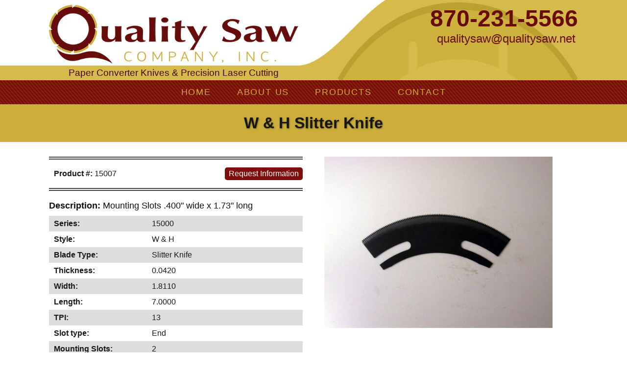

--- FILE ---
content_type: text/html; charset=UTF-8
request_url: https://qualitysaw.net/products.php?id=212
body_size: 5500
content:
<!DOCTYPE HTML>
<html>
<head>
	<meta charset="UTF-8">
    <title>W & H Slitter Knife from Quality Saw Company</title>
    <meta name="description" content="">
    <meta name="designer" content="Keith Alexis - Astonished Man Design - www.astonishedman.com">
    <!-- for Facebook -->          
    <meta property="og:title" content="W & H Slitter Knife from Quality Saw Company" />
    <meta property="og:type" content="article" />
    <meta property="og:image" content="https://qualitysaw.net/images/share-image.jpg" />
    <meta property="og:url" content="https://qualitysaw.net:443/products.php?id=212" />
    <meta property="og:description" content="" />
    
    <!-- for Twitter -->          
    <meta name="twitter:card" content="summary" />
    <meta name="twitter:title" content="W & H Slitter Knife from Quality Saw Company" />
    <meta name="twitter:url" content="https://qualitysaw.net:443/products.php?id=212" />
    <meta name="twitter:description" content="" />
    <meta name="twitter:image" content="https://qualitysaw.net/images/share-image.jpg" />    
       
    <base href="//qualitysaw.net/" />
    <link rel="icon" href="favicon.ico">
	
    <link rel="stylesheet" href="css/global.css?1" type="text/css">
    <link rel="stylesheet" href="css/slimmenu.css" type="text/css">
    <script type="text/javascript" src="js/javascript.js"></script>
	<script type="text/javascript" src="js/jQuery.js"></script>

	<script type="text/JavaScript">
    function imageChange(imageName){ 
		document.images['bigimg'].src = eval(imageName + ".src");
    }
    </script>

    <!--[if lt IE 9]>
    <script src="js/html5shiv.js"></script>
    <![endif]-->
    <meta name="viewport" content="width=device-width, initial-scale=1.0" />
</head>
<body>
<header>
	<div class="contain clearafter">
		<div class="col-half">
			<div class="logo"><a href="index.php"><img src="images/logo.png" alt="Quality Saw Company" /></a></div>
			<div class="tagline">Paper Converter Knives &amp; Precision Laser Cutting</div>
		</div>
		<div class="col-half">
			<div class="headerphone">870-231-5566</div>
			<div class="headeremail"><script>mail("qualitysaw","qualitysaw",2,"")</script></div>
		</div>
	</div>
</header>
<nav>
    <ul id="navigation" class="slimmenu clearafter">
    	<li><a href="index.php">Home</a></li>
    	<li><a href="about.php">About Us</a></li>
    	<li><a href="products.php">Products</a>
			<ul><li><a href="products.php?t=Bias Knife">Bias Knife</a></li><li><a href="products.php?t=Core Cutter Blade">Core Cutter Blade</a></li><li><a href="products.php?t=Cutoff Knife">Cutoff Knife</a></li><li><a href="products.php?t=Finger">Finger</a></li><li><a href="products.php?t=Gripper Blade">Gripper Blade</a></li><li><a href="products.php?t=Machine Part">Machine Part</a></li><li><a href="products.php?t=Perforator Knife">Perforator Knife</a></li><li><a href="products.php?t=Perforator Pin">Perforator Pin</a></li><li><a href="products.php?t=Round Thumb Notch Radiused">Round Thumb Notch Radiused</a></li><li><a href="products.php?t=Saw Blade">Saw Blade</a></li><li><a href="products.php?t=Score Blade">Score Blade</a></li><li><a href="products.php?t=Slitter Knife">Slitter Knife</a></li><li><a href="products.php?t=Spring">Spring</a></li><li><a href="products.php?t=Square Thumb Notch Straight">Square Thumb Notch Straight</a></li><li><a href="products.php?t=Tape Cutter Blade">Tape Cutter Blade</a></li><li><a href="products.php?t=Thumb Notch Knife">Thumb Notch Knife</a></li><li><a href="products.php?t=Thumb Tab Knife">Thumb Tab Knife</a></li><li><a href="products.php?t=Tucking Blade">Tucking Blade</a></li></ul>		</li>
    	<li><a href="contact.php">Contact</a></li>
    </ul>
</nav>
<section class="clearafter">
<h1>W & H Slitter Knife</h1><div class="contain clearafter"><div class="details-container"><div class="detail-itemnum"><strong>Product #:</strong> 15007<form method="post" action="contact.php"><input type="hidden" name="p" value="15007"><input name="inquire" type="submit" class="button" value="Request Information"  /></form></div><div class="details-description"><strong>Description:</strong> Mounting Slots .400" wide x 1.73" long</div><ul class="details-bullets"><li><span>Series:</span>15000</li><li><span>Style:</span>W & H</li><li><span>Blade Type:</span>Slitter Knife</li><li><span>Thickness:</span>0.0420</li><li><span>Width:</span>1.8110</li><li><span>Length:</span>7.0000</li><li><span>TPI:</span>13</li><li><span>Slot type:</span>End</li><li><span>Mounting Slots:</span>2</li><li><span>Material:</span>1075 Wood Band Saw</li></ul></div><div class="images-container"><div class="image-big"><img src="products/15007.jpg" alt="Slitter Knife" name="bigimg"></div></div><div class="clear"></div></div>
</section>



<footer>
	<div class="contain">
		<script type="text/javascript">
		var start_year = '2007';
		var d = new Date();
		var curr_year = d.getFullYear();
		if(start_year == curr_year){
			document.write('&copy; '+curr_year);
		}else{
			document.write('&copy; '+ start_year + ' - ' + curr_year);
		}
		</script>  Quality Saw Inc., All Rights Reserved.
		<div id="credit"><a href="http://astonishedman.com">website by Astonished Man Design</a></div>
	</div>
</footer>
<!-- Mobile menu -->
<script src="js/jquery.slimmenu.js"></script>
<script>
$('ul.slimmenu').slimmenu(
{
    resizeWidth: '940',
    collapserTitle: 'Menu',
    animSpeed:'medium',
    indentChildren: true,
    childrenIndenter: '&raquo;&nbsp;'
});
</script>
</body>
</html>


--- FILE ---
content_type: text/css
request_url: https://qualitysaw.net/css/global.css?1
body_size: 12842
content:
@charset "UTF-8";
/* CSS Document */

/* Some normalizing stuff */

/** Prevent iOS text size adjust after orientation change, without disabling user zoom. */

html {
  -ms-text-size-adjust: 100%; 
  -webkit-text-size-adjust: 100%;
}

/**
 * Correct `block` display not defined for any HTML5 element in IE 8/9.
 * Correct `block` display not defined for `details` or `summary` in IE 10/11
 * and Firefox.
 * Correct `block` display not defined for `main` in IE 11.
 */

article,
aside,
details,
figcaption,
figure,
footer,
header,
hgroup,
main,
menu,
nav,
section,
summary {
  display: block;
}
/**
 * Remove the gray background color from active links in IE 10.
 */

a {
  background-color: transparent;
}

/*default image settings */
img {
	border: 0;
	max-width:100%;
	height:auto;
}

/* The following makes padding and borders not be added to width site wide */
* {
  box-sizing: border-box;
}
/* End normalizing stuff */


body {
	font-family:Arial, Helvetica, sans-serif;
	font-size:16px;
	color:#171717;
	margin:0 0 0 0;
	position:relative;
}
p { 
	line-height: 1.6em;
}
a {
	color:#7e0e0e;
}
a:visited {
	color:#7e0e0e;
}
a:active {
	color:#7e0e0e;
}
a:hover {
	color:#600;
}

h1 {
	font-size:2em;
	font-weight:bold;
	background:#ceae3a;
	color:#171717;
	text-shadow:1px 1px 3px #786522;
	text-align: center;
	padding:20px 0;
	margin:0px 0px 30px 0px;
}
h2 {
	font-size:1.5em;
	font-weight:bold;
}
h3 {
	font-size: 1.2em;
	font-weight:bold;
}


header {
	width:100%;
	margin:0px auto;
	background: url(../images/headerBG.jpg) top no-repeat #d6ba4c;
	background-size:100% 100%;
	padding-top:10px;
}
.logo img {
	max-height:120px;
}
.tagline {
	color:#410808;
	padding: 4px 0 4px 40px;
	font-size:1.2em;
}
.headerphone {
	color:#6a0c0c;
	font-size:3em;
	text-align: right;
	font-weight:bold;
}
.headeremail {
	text-align: right;
	padding-right:5px;
}
.headeremail a {
	color:#6a0c0c;
	font-size:1.5em;
	text-decoration: none;
}
nav {
	background: url(../images/navBG.gif) top repeat-x #670c0c;
	color:#ceae3a;
	text-align: center;
}

section {
	width:100%;
	position: relative;
}
.contain{
	width:100%;
	max-width:1080px;
	margin:0 auto;
	position: relative;
}
.content {
	background: #fff;
	padding:4%;
}

.fullpage {
	width:96%;
	margin:0 auto 100px auto;
}
.col-half {
	width: 50%;
	float: left;
}
.col-third {
	width: 33%;
	float: left;
}
.col-fourth {
	width: 25%;
	float: left;
}
.col-twothirds {
	width: 66%;
	float: left;
}
.col-threefourths {
	width: 75%;
	float: left;
}

.pad-left {
	padding-left: 2%;
}
.pad-right {
	padding-right: 2%;
}
.pad-top {
	padding-top: 2%;
}
.pad-bottom {
	padding-bottom: 2%;
}
.pad-all {
	padding: 2%;
}

.mar-left {
	margin-left: 2%;
}
.mar-right {
	margin-right: 2%;
}
.mar-top {
	margin-top: 2%;
}
.mar-bottom {
	margin-bottom: 2%;
}
.mar-all {
	margin:2%;
}

.welcome {
	font-size:1.4em;
	text-align: center;
}
.testimony1 {
	background:#dddddd;
	border-radius:150px;
	padding:30px 4% 20px 20%;
	position: relative;
	margin:30px 0;
	font-size:1.2em;
}
.testimony1 img {
	position:absolute;
	top:-10px;
	left:-10px;
	width:160px;
	height:160px;
}
.testimony2 {
	background:#dddddd;
	border-radius:150px;
	padding:30px 20% 20px 4%;
	position: relative;
	margin:30px 0;
	font-size:1.2em;
}
.testimony2 img {
	position:absolute;
	top:-10px;
	right:-10px;
	width:160px;
	height:160px;
}
.pageimg {
	border:6px solid #FFF;
	-moz-box-shadow: 3px 3px 4px #555;
	-webkit-box-shadow: 3px 3px 4px #555;
	box-shadow: 3px 3px 4px #555;
	/* For IE 8 */
	-ms-filter: "progid:DXImageTransform.Microsoft.Shadow(Strength=4, Direction=135, Color='#555555')";
	/* For IE 5.5 - 7 */	
	filter: progid:DXImageTransform.Microsoft.Shadow(Strength=4, Direction=135, Color='#555555');
}
.imgright {
	float:right;
	margin-left:10px;
}
.imgleft {
	float:left;
	margin-right:10px;
}
.list {
	margin:30px 0 10px 30px;
	padding:0px;
	font-size:1.1em;
}

.list li{
    display: list-item;
    list-style: none;
	background:url(../images/bullet.png) left top no-repeat;
	padding:1px 0px 5px 33px;
	margin: 8px 0 12px 0;
}	
hr {
	border: 0;
    height: 1px;
	margin:40px 0;
    background-image: -webkit-linear-gradient(left, rgba(0,0,0,0), rgba(0,0,0,0.75), rgba(0,0,0,0));
    background-image:    -moz-linear-gradient(left, rgba(0,0,0,0), rgba(0,0,0,0.75), rgba(0,0,0,0));
    background-image:     -ms-linear-gradient(left, rgba(0,0,0,0), rgba(0,0,0,0.75), rgba(0,0,0,0));
    background-image:      -o-linear-gradient(left, rgba(0,0,0,0), rgba(0,0,0,0.75), rgba(0,0,0,0));
}

.clear {
	clear:both;
}
.clearafter:after {
	visibility: hidden;
	display: block;
	content: "";
	clear: both;
	height: 0;
}

.ctr {
	text-align:center;
}


.c2a, .c2a:visited, .c2a:active {
	background:#7e0e0e;
	padding:3% 5%;
	border-radius:5px;
	color:#fff;
	text-decoration: none;
	font-size:1.6em;
}
.c2a:hover {
	color:#fff;
	background:#ceae3a;
}

.c2a2, .c2a2:visited, .c2a2:active {
	background:#ceae3a;
	padding:3% 5%;
	border-radius:5px;
	color:#000;
	text-decoration: none;
	font-size:1.6em;
}
.c2a2:hover {
	color:#fff;
	background:#7e0e0e;
}

address {
	font-size:1.4em;
	font-style:normal;
	margin:40px 0;
}

#emailform fieldset {
	width:100%;
	border:none;	
	border-radius: 5px;
	margin:0px auto 0 auto;
	background:#ddd;
}
#emailform legend {
	font-size:22px;
	font-weight:bold;
	color:#000;
	margin:50px 0 0px 0;
}
#emailform div {
	margin:10px;
	text-align:left;
}
#emailform label {
	font-size:14px;
	font-weight:bold;
	float:left;
	margin:12px 1% 0 0;
	width:25%;
}
#emailform #submit {
	text-align:center;
}

.unoCme {
	display:none;
	visibility: hidden;
}

input {
	border:1px solid #000;
	color:#333;
	font-size:16px;
	font-family:tahoma,arial,sans-serif;
	border-radius: 5px;
	margin-top:8px;
	padding:5px;
	width:73%;
}
textarea {
	border:1px solid #000;
	color:#333;
	font-size:16px;
	font-family:tahoma,arial,sans-serif;
	border-radius: 5px;
	margin-top:8px;
	padding:5px;
	width:73%;
	height:120px;
}
select {
	border:1px solid #000;
	color:#333;
	font-size:16px;
	font-family:tahoma,arial,sans-serif;
	border-radius: 5px;
	margin-top:8px;
	padding:5px;
	width:auto;
	cursor:pointer;
}

.button{
	background-color: #7e0e0e;
	border:none;
	color:#fff;
	font-size:16px;
	cursor:pointer;
	width:auto;
	padding:2% 4%;
}
.button:hover{
	background-color: #ceae3a;
	color:#fff;
	cursor:pointer;
	width:auto;
}


.google-maps {
	position: relative;
	padding-bottom: 40%; 
	height: 0;
	overflow: hidden;
}
.google-maps iframe {
	position: absolute;
	top: 0;
	left: 0;
	width: 100% !important;
	height: 100% !important;
}


footer {
	font-size:.8em;
	width:100%;
	margin:100px 0 0 0;
	padding:2%;
	background:#7e0e0e;
	color:#ddd;
}
footer a, footer a:visited, footer a:active {
	color:#ddd;
}
footer a:hover {
	color:#fff;
}
#credit {
	width:300px;
	float:right;
	text-align:right;
}


/* Product list */

.prodsearchblock {
	margin:2%; 
	width:29%;
	height:300px;
	float:left;
	overflow:hidden;
	border-radius:5px;
	cursor:pointer;
	font-size:1em;
	color:#333;
}
.prodsearchblock:hover{
	background:#7e0e0e;
	color:#fff;
}
.prodsearchblock-img {
	height:180px;
	width:100%;
	text-align:center;
	padding:0px;
	overflow: hidden;
}
.prodsearchblock-img img {
	border:1px solid #888;
	border-radius:5px;
	width:100%;
	box-shadow: 3px 3px 2px #999;
}

.prodsearchblock-text {
	text-align:left;
	line-height: 1.5em;
	padding:1% 3%;
}



/* end product list */

.prodsearch {
	text-align: right;
	margin-right:20px;
}
.prodsearch input {
	padding:5px;
	font-size:.8em;
	width:auto;
	margin:0 5px;
}
.prodsearch select {
	padding:4px;
	font-size:.8em;
	width:auto;
	margin:0 5px;
}
.prodsearch input[type=submit]{
	cursor: pointer;
}
.prodsearch input[type=submit]:hover {
	background:#083208;
	color:#fff;
}
/* product detail */

.images-container {
	width:48%;
	float:left;
	margin-left:2%;
}
.image-big {
	width:100%;
	height:350px;
	overflow:hidden;
}
.image-big img{
	max-width:100%;
	height:auto;
	max-height:350px;
}

.imgthumbs {
	float:left;
	margin:3px;
	padding:1px;
	text-align:center;
	width:100px;
	height:100px;
	border:none;
	overflow:hidden;
	cursor:pointer;
}
.imgthumbs img {
	width:100px;
	height:auto;
	max-height:100px;
	border:none;
}

.details-container {
	width:48%;
	float:left;
	margin:0 2% 0 0;
}
.details-description {
	font-size:1.1em;
	color:#111;
	margin-bottom: 10px;
}
.details-bullets {
	margin:0px;
	padding:0px;
}
.details-bullets li {
	margin:0px;
	padding:7px 2%;
	list-style:none;
}
.details-bullets li span {
	display:block;
	width:200px;
	font-weight:bold;
	float:left;
}
.details-bullets li:nth-child(odd) {
	background:#ddd;
}
.detail-itemnum {
	padding:20px 10px;
	margin:0px 0px 20px 0px;
	border-top:6px double #444;
	border-bottom:6px double #444;
	position: relative;
}
.detail-itemnum span {
	font-size:2em;
}
.detail-itemnum form {
	width:40%;
	position: absolute;
	top:8px;
	right:0px;
	text-align: right;
}

.notice {
	width:95%;
	margin:30px 0px;
	padding:20px;
	background:#fffccc;
	border-radius:8px;
	color:#000;
	text-align:center;
}
/*****************************************************************
	Search Form
******************************************************************/
.searchform {
	background:#ccc;
	border-radius:10px;
	padding:2%;
	font-size:.8em;
}
.searchform fieldset {
	border:none;
}
.searchform div.fieldrow {
	
}
.searchform label {
	width:25%;
	float:left;
	margin:7px 1% 0 0;
}
.searchform input {
	border:1px solid #444;
	color:#333;
	border-radius: 5px;
	margin-top:8px;
	padding:5px;
	width:65%;
	font-size:12px;
}
.searchform select {
	border:1px solid #444;
	color:#333;
	border-radius: 5px;
	margin-top:8px;
	padding:5px;
	width:68%;
	cursor:pointer;
	font-size:12px;
}
.searchform .button{
	background-color: #7e0e0e;
	border:none;
	color:#fff;
	font-size:16px;
	cursor:pointer;
	width:auto;
	padding:2% 4%;
}
.searchform .button:hover{
	background-color: #ceae3a;
	color:#fff;
	cursor:pointer;
	width:auto;
}

/*****************************************************************
	pagination
******************************************************************/
ul.pagination {
	margin:0px 0px 15px;
	text-align:center;
}
ul.pagination li {
	display:inline;
	margin:2px;
}
ul.pagination li.current {
	background:#7e0e0e;
	color:#fff;
	padding:3px 10px;
	border-radius:3px;
}
ul.pagination li a {
	color:#000;
	text-decoration:none;
	padding:3px 10px;
	background:#ddd;
	border-radius:3px;
}
ul.pagination li a:hover {
	color:#eee;
	background:#ceae3a;
}
ul.pagination li.first a {
	background:url(../images/pagination.jpg) 2px center no-repeat;
	padding:0px 7px;
}
ul.pagination li.prev a {
	background:url(../images/pagination.jpg) -19px center no-repeat;
	padding:0px 3px;
}
ul.pagination li.next a {
	background:url(../images/pagination.jpg) -30px center no-repeat;
	padding:0px 3px;
}
ul.pagination li.last a {
	background:url(../images/pagination.jpg) -43px center no-repeat;
	padding:0px 7px;
}

/***************************** end pagination ********************************/



@media (max-width: 940px) {
	header {
		width:100%;
		margin:0px auto;
		background: url(../images/headerBG.jpg) top no-repeat #d6ba4c;
		padding-top:10px;
	}
	.logo img {
		max-height:120px;
		margin-left:20px;
	}
	.tagline {
		color:#410808;
		padding: 4px 0 4px 20px;
		font-size:.9em;
	}
	.headerphone {
		color:#6a0c0c;
		font-size:1.8em;
		text-align: right;
		font-weight:bold;
		padding-right:20px;
	}
	.headeremail {
		text-align: right;
		padding-right:20px;
	}

	.headeremail a {
		color:#6a0c0c;
		font-size:1em;
		text-decoration: none;
	}
}
@media (max-width: 719px) {
	h1{
		font-size:1.4em;
	}
	.col-half {
		width: 100%;
		float: none;
	}
	.col-third {
		width: 100%;
		float: none;
	}
	.col-fourth {
		width: 100%;
		float: none;
	}
	.col-twothirds {
		width: 100%;
		float: none;
	}
	.col-threefourths {
		width: 100%;
		float: none;
	}
	#credit {
		width:100%;
		float:none;
		text-align: center;
		padding:4%;
	}
	header {
		width:100%;
		margin:0px auto;
		background: #fff;
		padding-top:10px;
		text-align: center;
	}
	.logo {
		padding:0 2%;
	}
	.logo img {
		max-height:none;
		margin-left:0px;
		width:100%
	}
	.tagline {
		color:#410808;
		padding: 4px 0 4px 20px;
		font-size:.9em;
	}
	.headerphone {
		color:#6a0c0c;
		font-size:1.6em;
		text-align: center;
		font-weight:bold;
		padding-right:0px;
		background:#ceae3a;
		padding-top:10px;
	}
	.headeremail {
		text-align: center;
		padding-right:0px;
		background:#ceae3a;
		padding-bottom:10px;
	}

	.headeremail a {
		color:#6a0c0c;
		font-size:1.2em;
		text-decoration: none;
	}

	.images-container {
		width:96%;
		float:none;
		margin:0 2%;
	}

	.details-container {
		width:96%;
		float:none;
		margin:0 2%;
	}
	.detail-itemnum form {
		top:0px;
	}
	.detail-itemnum form .button {
		max-width:90%;
		white-space: pre-wrap;
		height:100%;
		-webkit-appearance: none;
	}

}


--- FILE ---
content_type: text/css
request_url: https://qualitysaw.net/css/slimmenu.css
body_size: 4502
content:
.menu-collapser {
    position: relative;
    color: #ceae3a;
    text-shadow: 0 1px 0 rgba(0,0,0,0.5);
    width: 100%;
    height: 38px;
    line-height: 48px;
    font-size: 16px;
    padding: 0 8px;
    -moz-box-sizing: border-box;
    -webkit-box-sizing: border-box;
    box-sizing: border-box;
	text-align:center;
	padding-right:10%;
}
.collapse-button {
    position: absolute;
    left: 54%;
    top: 50%;
    width: 45px;
    background-color: #fff;
    background-image: linear-gradient(to bottom, #ceae3a, #ceae3a);
    background-repeat: repeat-x;
    border-radius: 4px;
    color: #FFFFFF;
    padding: 5px 7px;
    text-shadow: 0 -1px 0 rgba(0, 0, 0, 0.25);
    cursor: pointer;
    font-size: 18px;
    text-align: center;

    -o-transform: translate(0, -50%);
    -ms-transform: translate(0, -50%);
    -moz-transform: translate(0, -50%);
    -webkit-transform: translate(0, -50%);
    transform: translate(0, -50%);

    -moz-box-sizing: border-box;
    -webkit-box-sizing: border-box;
    box-sizing: border-box;
}
.collapse-button:hover, .collapse-button:focus {
    background-image: none;
    background-color: #ceae3a;
    color: #FFF;
}
.collapse-button .icon-bar {
    background-color: #fff;
    border-radius: 1px 1px 1px 1px;
    display: block;
    height: 3px;
    width: 30px;
    margin: 4px 0;
}

ul.slimmenu {
    list-style-type: none;
    width: 100%;
	padding:0px;
	margin: 0px auto;
	list-style: none;  
	position:relative;
	text-align:center;
	z-index:2999;
}
ul.slimmenu li {
    position: relative;
	list-style:none;
	display:inline-block;
	margin: 0px;
	padding:14px 20px;
}
ul.slimmenu > li { 
	margin-right: -5px; 
}
ul.slimmenu > li:first-child { border-left: 0; }
ul.slimmenu > li:last-child { margin-right: 0 }
ul.slimmenu li a {
	color:#ceae3a;
	font-size:18px;
	letter-spacing: .1em;
	text-transform: uppercase;
	font-weight:normal;
	text-decoration:none;
	padding: 14px 7px 14px 7px;
	transition: background 0.65s ease;
}
ul.slimmenu li a:hover {
	color:#550909;
	text-shadow: none;
	background:#ceae3a;
}

ul.slimmenu li .sub-collapser {
    /*background: none repeat scroll 0 0 rgba(0, 0, 0, 0.075);*/
    position: absolute;
    right: 0;
    top: 12px;
    width: 22px;
    height: 100%;
    text-align: center;
    z-index: 1999;
    cursor: pointer;
}

ul.slimmenu li .sub-collapser:before {
    content: '';
    display: inline-block;
    height: 100%;
    vertical-align: middle;
    margin-right: -1em;
}
ul.slimmenu li .sub-collapser > i {
    color: #fff;
    font-size: 16px;
	padding-top:4px;
    display: none;
    vertical-align: top;
	opacity:1;
}
ul.slimmenu li ul {
    margin: 0px 0 0 0;
	padding:0;
    list-style-type: none;
	border-radius:0 0 5px 5px;
	overflow:hidden;
	position:relative;
	z-index:2999;
}
ul.slimmenu li ul li { 
	background-color: #670c0c; 
	width:100%;
	padding:0px 10px;
	text-align:left;
	position:relative;
	z-index:2999;
	white-space: nowrap;
}
ul.slimmenu li ul li a {
	font-size:12px;
	padding:4px 0px;
	display:block;
	position:relative;
	z-index:2999;
}
ul.slimmenu li ul li:hover {
	background-color: #670c0c;
	color:#fff;
}
ul.slimmenu li ul li:hover a {
	color:#fff;
	background:none;
}
ul.slimmenu li > ul {
    display: none;
    position: absolute;
    left: 0;
    top: 100%;
    z-index: 1999;
    width: auto;
}
@media (max-width: 1080px) {
	ul.slimmenu li a {
		font-size:14px;
		padding: 14px 3px 14px 3px;
	}
}
@media (max-width: 940px) {
	ul.slimmenu {
		margin:10px 0 0 0;
	}
	ul.slimmenu li > ul {
		width:100%;
	}
	ul.slimmenu li .sub-collapser > i {
		color: #fff;
		font-size: 30px;
		display: inline-block;
		vertical-align: middle;
		opacity:1;
		position:absolute;
		right:30px;
		top:-10px;
	}
}

ul.slimmenu li > ul > li ul {
    display: none;
    position: absolute;
    left: 100%;
    top: 0;
    z-index: 999;
    width: 100%;
}

ul.slimmenu.collapsed li {
    display: block;
    width: 100%;
	background: #670c0c;
    -moz-box-sizing: border-box;
    -webkit-box-sizing: border-box;
    box-sizing: border-box;
	border-bottom:1px solid #fff;
	text-align: center;
	padding:5px 0;
}
ul.slimmenu.collapsed li a {
    display: block;
    border-bottom: 1px solid rgba(0, 0, 0, 0.075);
    -moz-box-sizing: border-box;
    -webkit-box-sizing: border-box;
    box-sizing: border-box;
	text-align: center;
	font-size:20px;
	padding:5px 0;
}
ul.slimmenu.collapsed li .sub-collapser {
    height: 40px;
}
ul.slimmenu.collapsed li > ul {
    display: none;
    position: static;	
}